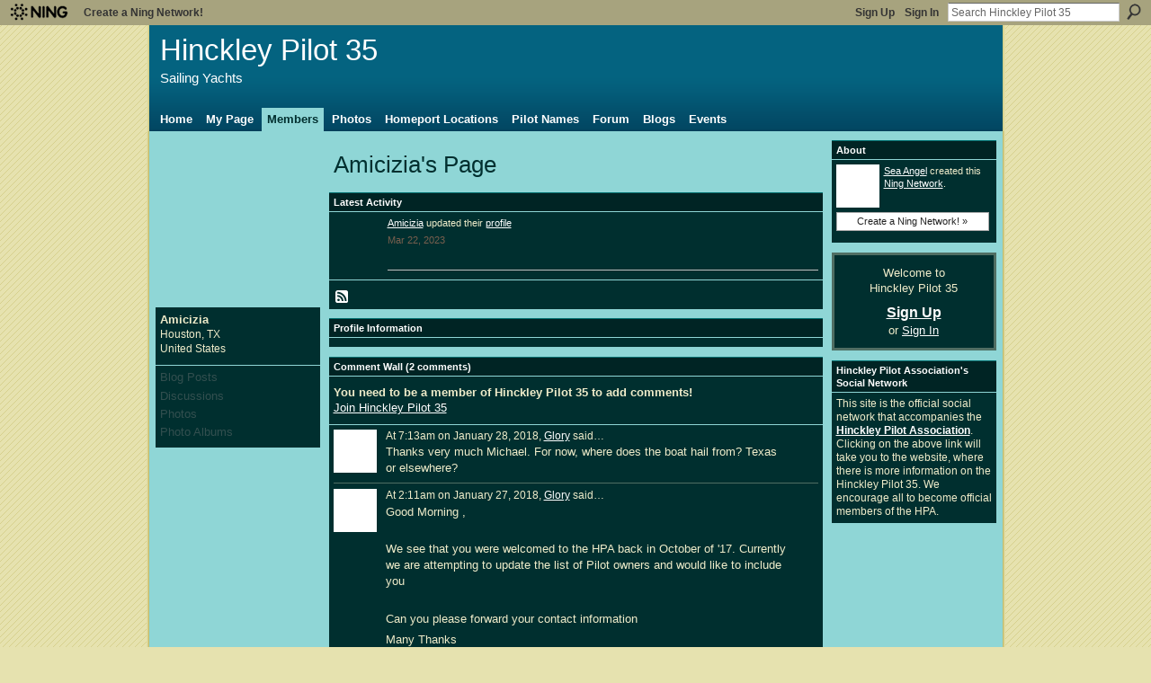

--- FILE ---
content_type: text/html; charset=UTF-8
request_url: http://hinckleypilot35.ning.com/profile/WmMichaelHassler
body_size: 30005
content:
<!DOCTYPE html>
<html lang="en" xmlns:og="http://ogp.me/ns#">
    <head data-layout-view="default">
<script>
    window.dataLayer = window.dataLayer || [];
        </script>
<!-- Google Tag Manager -->
<script>(function(w,d,s,l,i){w[l]=w[l]||[];w[l].push({'gtm.start':
new Date().getTime(),event:'gtm.js'});var f=d.getElementsByTagName(s)[0],
j=d.createElement(s),dl=l!='dataLayer'?'&l='+l:'';j.async=true;j.src=
'https://www.googletagmanager.com/gtm.js?id='+i+dl;f.parentNode.insertBefore(j,f);
})(window,document,'script','dataLayer','GTM-T5W4WQ');</script>
<!-- End Google Tag Manager -->
        <script>(function(){var d={date:8,app:"s",host:"s",ip:4,ua:"s",user:"s",url:"s",html:4,css:4,render:4,js:4,nlr:4,nlr_eval:4,img:4,embed:4,obj:4,mcc:4,mcr:4,mct:4,nac:4,pac:4,l_t:"s"},h=document,e="getElementsByTagName",i=window,c=function(){return(new Date).getTime()},f=c(),g={},b={},a={},j=i.bzplcm={listen:{},start:function(k){b[k]=c();return j},stop:function(k){g[k]=c()-b[k];return j},ts:function(k){g[k]=c()-f;return j},abs_ts:function(k){g[k]=c();return j},add:function(l){for(var k in l){if("function"!=typeof l[k]){a[k]=l[k]}}},send:function(){if(!g.he){j.ts("he")}a.date=["xdate"];a.host=["xhost"];a.ip=["xip"];a.ua=["xua"];a.url=["xpath"];a.html=g.he-g.hb;a.css=g.ca-g.cb;a.render=g.jb-g.hb;a.js=g.ja-g.jb;a.nlr=g.nr-g.ns;a.nlr_eval=g.ni+g.ne;a.img=h[e]("img").length;a.embed=h[e]("embed").length;a.obj=h[e]("object").length;if(i.xg&&i.xg.xnTrackEvent){i.xg.xnTrackEvent(d,"BazelCSPerfLite",a)}}}})();</script><script>if(window.bzplcm)window.bzplcm.ts('hb')</script>    <meta http-equiv="Content-Type" content="text/html; charset=utf-8" />
    <title>Amicizia&#039;s Page - Hinckley Pilot 35</title>
    <link rel="icon" href="http://hinckleypilot35.ning.com/favicon.ico" type="image/x-icon" />
    <link rel="SHORTCUT ICON" href="http://hinckleypilot35.ning.com/favicon.ico" type="image/x-icon" />
    <meta name="description" content="Amicizia's Page on Hinckley Pilot 35" />
    <meta name="keywords" content="" />
<meta name="title" content="Amicizia&#039;s Page" />
<meta property="og:type" content="website" />
<meta property="og:url" content="http://hinckleypilot35.ning.com/profiles/profile/show?id=WmMichaelHassler" />
<meta property="og:title" content="Amicizia&#039;s Page" />
<meta property="og:image" content="http://storage.ning.com/topology/rest/1.0/file/get/1979865127?profile=original&amp;width=183&amp;height=183&amp;crop=1%3A1">
<meta name="twitter:card" content="summary" />
<meta name="twitter:title" content="Amicizia&#039;s Page" />
<meta name="twitter:description" content="Amicizia's Page on Hinckley Pilot 35" />
<meta name="twitter:image" content="http://storage.ning.com/topology/rest/1.0/file/get/1979865127?profile=original&amp;width=183&amp;height=183&amp;crop=1%3A1" />
<link rel="image_src" href="http://storage.ning.com/topology/rest/1.0/file/get/1979865127?profile=original&amp;width=183&amp;height=183&amp;crop=1%3A1" />
<script type="text/javascript">
    djConfig = { baseScriptUri: 'http://hinckleypilot35.ning.com/xn/static-6.11.8.1/js/dojo-0.3.1-ning/', isDebug: false }
ning = {"CurrentApp":{"premium":true,"iconUrl":"https:\/\/storage.ning.com\/topology\/rest\/1.0\/file\/get\/2746052734?profile=UPSCALE_150x150","url":"httphinckleypilot35.ning.com","domains":[],"online":true,"privateSource":false,"id":"hinckleypilot35","appId":2962480,"description":"To locate and connect with all current Hinckley Pilot 35 owners, and update the master list from the Danilek&#039;s 1984 book, &quot;Pilot 35&quot;.","name":"Hinckley Pilot 35","owner":"1ta4q4i7hejz7","createdDate":"2009-03-04T00:25:56.000Z","runOwnAds":false},"CurrentProfile":null,"maxFileUploadSize":3};
        (function(){
            if (!window.ning) { return; }

            var age, gender, rand, obfuscated, combined;

            obfuscated = document.cookie.match(/xgdi=([^;]+)/);
            if (obfuscated) {
                var offset = 100000;
                obfuscated = parseInt(obfuscated[1]);
                rand = obfuscated / offset;
                combined = (obfuscated % offset) ^ rand;
                age = combined % 1000;
                gender = (combined / 1000) & 3;
                gender = (gender == 1 ? 'm' : gender == 2 ? 'f' : 0);
                ning.viewer = {"age":age,"gender":gender};
            }
        })();

        if (window.location.hash.indexOf('#!/') == 0) {
        window.location.replace(window.location.hash.substr(2));
    }
    window.xg = window.xg || {};
xg.captcha = {
    'shouldShow': false,
    'siteKey': '6Ldf3AoUAAAAALPgNx2gcXc8a_5XEcnNseR6WmsT'
};
xg.addOnRequire = function(f) { xg.addOnRequire.functions.push(f); };
xg.addOnRequire.functions = [];
xg.addOnFacebookLoad = function (f) { xg.addOnFacebookLoad.functions.push(f); };
xg.addOnFacebookLoad.functions = [];
xg._loader = {
    p: 0,
    loading: function(set) {  this.p++; },
    onLoad: function(set) {
                this.p--;
        if (this.p == 0 && typeof(xg._loader.onDone) == 'function') {
            xg._loader.onDone();
        }
    }
};
xg._loader.loading('xnloader');
if (window.bzplcm) {
    window.bzplcm._profileCount = 0;
    window.bzplcm._profileSend = function() { if (window.bzplcm._profileCount++ == 1) window.bzplcm.send(); };
}
xg._loader.onDone = function() {
            if(window.bzplcm)window.bzplcm.start('ni');
        xg.shared.util.parseWidgets();    var addOnRequireFunctions = xg.addOnRequire.functions;
    xg.addOnRequire = function(f) { f(); };
    try {
        if (addOnRequireFunctions) { dojo.lang.forEach(addOnRequireFunctions, function(onRequire) { onRequire.apply(); }); }
    } catch (e) {
        if(window.bzplcm)window.bzplcm.ts('nx').send();
        throw e;
    }
    if(window.bzplcm) { window.bzplcm.stop('ni'); window.bzplcm._profileSend(); }
};
window.xn = { track: { event: function() {}, pageView: function() {}, registerCompletedFlow: function() {}, registerError: function() {}, timer: function() { return { lapTime: function() {} }; } } };</script>
<link rel="alternate" type="application/rss+xml" title="Latest Activity - Hinckley Pilot 35" href="http://hinckleypilot35.ning.com/activity/log/list?fmt=rss&amp;screenName=3hk8s1ly6u3u3" />
<style type="text/css" media="screen,projection">
#xg_navigation ul div.xg_subtab ul li a {
    color:#EFECCA;
    background:#000909;
}
#xg_navigation ul div.xg_subtab ul li a:hover {
    color:#FFFFFF;
    background:#005555;
}
</style>
<script>if(window.bzplcm)window.bzplcm.ts('cb')</script>
<style type="text/css" media="screen,projection">
@import url("http://static.ning.com/socialnetworkmain/widgets/index/css/common.min.css?xn_version=1229287718");
@import url("http://static.ning.com/socialnetworkmain/widgets/profiles/css/component.min.css?xn_version=467783652");

</style>

<style type="text/css" media="screen,projection">
@import url("/generated-69469181afdfb3-41596367-css?xn_version=202512201152");

</style>

<style type="text/css" media="screen,projection">
@import url("/generated-6946902e6efa70-65320024-css?xn_version=202512201152");

</style>

<!--[if IE 6]>
    <link rel="stylesheet" type="text/css" href="http://static.ning.com/socialnetworkmain/widgets/index/css/common-ie6.min.css?xn_version=463104712" />
<![endif]-->
<!--[if IE 7]>
<link rel="stylesheet" type="text/css" href="http://static.ning.com/socialnetworkmain/widgets/index/css/common-ie7.css?xn_version=2712659298" />
<![endif]-->
<script>if(window.bzplcm)window.bzplcm.ts('ca')</script><link rel="EditURI" type="application/rsd+xml" title="RSD" href="http://hinckleypilot35.ning.com/profiles/blog/rsd" />
<script type="text/javascript">(function(a,b){if(/(android|bb\d+|meego).+mobile|avantgo|bada\/|blackberry|blazer|compal|elaine|fennec|hiptop|iemobile|ip(hone|od)|iris|kindle|lge |maemo|midp|mmp|netfront|opera m(ob|in)i|palm( os)?|phone|p(ixi|re)\/|plucker|pocket|psp|series(4|6)0|symbian|treo|up\.(browser|link)|vodafone|wap|windows (ce|phone)|xda|xiino/i.test(a)||/1207|6310|6590|3gso|4thp|50[1-6]i|770s|802s|a wa|abac|ac(er|oo|s\-)|ai(ko|rn)|al(av|ca|co)|amoi|an(ex|ny|yw)|aptu|ar(ch|go)|as(te|us)|attw|au(di|\-m|r |s )|avan|be(ck|ll|nq)|bi(lb|rd)|bl(ac|az)|br(e|v)w|bumb|bw\-(n|u)|c55\/|capi|ccwa|cdm\-|cell|chtm|cldc|cmd\-|co(mp|nd)|craw|da(it|ll|ng)|dbte|dc\-s|devi|dica|dmob|do(c|p)o|ds(12|\-d)|el(49|ai)|em(l2|ul)|er(ic|k0)|esl8|ez([4-7]0|os|wa|ze)|fetc|fly(\-|_)|g1 u|g560|gene|gf\-5|g\-mo|go(\.w|od)|gr(ad|un)|haie|hcit|hd\-(m|p|t)|hei\-|hi(pt|ta)|hp( i|ip)|hs\-c|ht(c(\-| |_|a|g|p|s|t)|tp)|hu(aw|tc)|i\-(20|go|ma)|i230|iac( |\-|\/)|ibro|idea|ig01|ikom|im1k|inno|ipaq|iris|ja(t|v)a|jbro|jemu|jigs|kddi|keji|kgt( |\/)|klon|kpt |kwc\-|kyo(c|k)|le(no|xi)|lg( g|\/(k|l|u)|50|54|\-[a-w])|libw|lynx|m1\-w|m3ga|m50\/|ma(te|ui|xo)|mc(01|21|ca)|m\-cr|me(rc|ri)|mi(o8|oa|ts)|mmef|mo(01|02|bi|de|do|t(\-| |o|v)|zz)|mt(50|p1|v )|mwbp|mywa|n10[0-2]|n20[2-3]|n30(0|2)|n50(0|2|5)|n7(0(0|1)|10)|ne((c|m)\-|on|tf|wf|wg|wt)|nok(6|i)|nzph|o2im|op(ti|wv)|oran|owg1|p800|pan(a|d|t)|pdxg|pg(13|\-([1-8]|c))|phil|pire|pl(ay|uc)|pn\-2|po(ck|rt|se)|prox|psio|pt\-g|qa\-a|qc(07|12|21|32|60|\-[2-7]|i\-)|qtek|r380|r600|raks|rim9|ro(ve|zo)|s55\/|sa(ge|ma|mm|ms|ny|va)|sc(01|h\-|oo|p\-)|sdk\/|se(c(\-|0|1)|47|mc|nd|ri)|sgh\-|shar|sie(\-|m)|sk\-0|sl(45|id)|sm(al|ar|b3|it|t5)|so(ft|ny)|sp(01|h\-|v\-|v )|sy(01|mb)|t2(18|50)|t6(00|10|18)|ta(gt|lk)|tcl\-|tdg\-|tel(i|m)|tim\-|t\-mo|to(pl|sh)|ts(70|m\-|m3|m5)|tx\-9|up(\.b|g1|si)|utst|v400|v750|veri|vi(rg|te)|vk(40|5[0-3]|\-v)|vm40|voda|vulc|vx(52|53|60|61|70|80|81|83|85|98)|w3c(\-| )|webc|whit|wi(g |nc|nw)|wmlb|wonu|x700|yas\-|your|zeto|zte\-/i.test(a.substr(0,4)))window.location.replace(b)})(navigator.userAgent||navigator.vendor||window.opera,'http://hinckleypilot35.ning.com/m/profile?screenName=3hk8s1ly6u3u3');</script>
    </head>
    <body>
<!-- Google Tag Manager (noscript) -->
<noscript><iframe src="https://www.googletagmanager.com/ns.html?id=GTM-T5W4WQ"
height="0" width="0" style="display:none;visibility:hidden"></iframe></noscript>
<!-- End Google Tag Manager (noscript) -->
                <div id="xn_bar">
            <div id="xn_bar_menu">
                <div id="xn_bar_menu_branding" >
                                            <p id="xn_brand" style="display: block !important;"><a href="https://www.ning.com"><span>Ning</span></a></p>
                                            <p id="xn_gyo_link">
                                                    <a href="https://www.ning.com/pricing/">Create a Ning Network!</a>
                                                </p>
                                     </div>

                <div id="xn_bar_menu_more">
                    <form id="xn_bar_menu_search" method="GET" action="http://hinckleypilot35.ning.com/main/search/search">
                        <fieldset>
                            <input type="text" name="q" id="xn_bar_menu_search_query" value="Search Hinckley Pilot 35" _hint="Search Hinckley Pilot 35" accesskey="4" class="text xj_search_hint" />
                            <a id="xn_bar_menu_search_submit" href="#" onclick="document.getElementById('xn_bar_menu_search').submit();return false">Search</a>
                        </fieldset>
                    </form>
                </div>

                            <ul id="xn_bar_menu_tabs">
                                            <li><a href="http://hinckleypilot35.ning.com/main/authorization/signUp?target=http%3A%2F%2Fhinckleypilot35.ning.com%2Fprofiles%2Fprofile%2Fshow%3Fid%3DWmMichaelHassler%26">Sign Up</a></li>
                                                <li><a href="http://hinckleypilot35.ning.com/main/authorization/signIn?target=http%3A%2F%2Fhinckleypilot35.ning.com%2Fprofiles%2Fprofile%2Fshow%3Fid%3DWmMichaelHassler%26">Sign In</a></li>
                                    </ul>
                        </div>
        </div>
        <a style="display:none" class="button" href="#" dojoType="frameBusting" _isAdminOrNC="" _appUrl="http://hinckleypilot35.ning.com/profiles/profile/show?id=WmMichaelHassler"></a>
<div id="xj_msg" style="display:none;"></div>



        
        <div id="xg" class="xg_theme xg_widget_profiles xg_widget_profiles_profile xg_widget_profiles_profile_show" data-layout-pack="classic">
            <div id="xg_head">
                <div id="xg_masthead">
                    <p id="xg_sitename"><a id="application_name_header_link" href="/">Hinckley Pilot 35</a></p>
                    <p id="xg_sitedesc" class="xj_site_desc">Sailing Yachts</p>
                </div>
                <div id="xg_navigation">
                    <ul>
    <li id="xg_tab_main" class="xg_subtab"><a href="/"><span>Home</span></a></li><li id="xg_tab_profile" class="xg_subtab"><a href="/profiles"><span>My Page</span></a></li><li id="xg_tab_members" class="xg_subtab this"><a href="/profiles/members/"><span>Members</span></a></li><li id="xg_tab_photo" class="xg_subtab"><a href="/photo"><span>Photos</span></a></li><li id="xg_tab_xn2" class="xg_subtab"><a href="http://maps.google.com/maps/ms?ie=UTF8&amp;hl=en&amp;t=k&amp;msa=0&amp;msid=112414549760213527445.000466be6e136daa5feb9&amp;z=4" target="_blank"><span>Homeport Locations</span></a></li><li id="xg_tab_xn3" class="xg_subtab"><a href="/profiles/blogs/pilot-names"><span>Pilot Names</span></a></li><li id="xg_tab_forum" class="xg_subtab"><a href="/forum"><span>Forum</span></a></li><li id="xg_tab_blogs" class="xg_subtab"><a href="/profiles/blog/list"><span>Blogs</span></a></li><li id="xg_tab_events" class="xg_subtab"><a href="/events"><span>Events</span></a></li></ul>

                </div>
            </div>
            <div id="xg_ad_below_header" class="xg_ad xj_ad_below_header"></div>
            <div id="xg_body">
                
                <div class="xg_column xg_span-16 xj_classic_canvas">
                    <div  class='xg_colgroup first-child last-child'>
<div _maxEmbedWidth="730" _columnCount="3"  class='xg_3col first-child'>
<div  class='xg_colgroup last-child'>
<div _maxEmbedWidth="171" _columnCount="1"  id="xg_layout_column_1" class='xg_1col first-child'>
<div class="xg_module xg_module_with_dialog module_user_summary">
    <div class="module_user_thumbnail">
        <div>
            <span class="table_img dy-avatar dy-avatar-full-width "><img id="xj_photo_img_tag" _origImgUrl="http://storage.ning.com/topology/rest/1.0/file/get/1979865127?profile=original" class="photo " src="http://storage.ning.com/topology/rest/1.0/file/get/1979865127?profile=original&amp;width=184&amp;height=184&amp;crop=1%3A1" alt="" /></span>        </div>
    </div><!-- module_user_thumbnail -->
    <div class="xg_module_body profile vcard">
        <dl class="last-child">
            <dt class="fn">
                <span class="fn">Amicizia</span>
                <span><ul class="member_detail"><li>Houston, TX</li><li>United States</li></ul></span>            </dt>
            	            <dd class="profile-social-buttons"></dd>        </dl>
    </div>
    <div class="xg_module_body">
        <ul class="nobullets last-child">
            <li class="disabled">Blog Posts</li><li class="disabled">Discussions</li><li class="disabled">Photos</li><li class="disabled">Photo Albums</li>        </ul>
    </div>

    </div>
 
&nbsp;</div>
<div _maxEmbedWidth="540" _columnCount="2"  id="xg_layout_column_2" class='xg_2col last-child'>
    <div class="xg_headline">
<div class="tb"><h1>Amicizia&#039;s Page</h1>
    </div>
</div>
<div id="xg_profile_activity"
    class="xg_module xg_module_activity indented_content profile column_2"
    dojotype="ActivityModule"
    data-module_name="activity"
    _isProfile="1"
    _isAdmin=""
    _activityOptionsAvailable="1"
    _columnCount="2"
    _maxEmbedWidth="540"
    _embedLocatorId="15/profiles/3hk8s1ly6u3u3"
    _refreshUrl="http://hinckleypilot35.ning.com/activity/embed/refresh?id=15%2Fprofiles%2F3hk8s1ly6u3u3&amp;xn_out=json"
    _activitynum="16"
    data-owner-name="3hk8s1ly6u3u3"
    data-excerpt-length="500"
    data-get-items-url="http://hinckleypilot35.ning.com/activity/index/getActivityItems?xn_out=json"

 >

    <div class="xg_module_head">
        <h2>Latest Activity</h2>
    </div>
    <div class="xg_module_body ">
            <div class="xg_new_activity_items_container dy-displaynone">
            <button class="xj-new-feed-items xg_show_activity_items">
                <span class="xg_more_activity_arrow"></span>
                <span class="xj-new-item-text"></span>
            </button>
        </div>
        <div class="module module-feed">
            <div id="feed-f1b9ac666ba731c867f2e1de859a2c24" class="feed-story  xg_separator xj_activity_item" ><a href="/profile/WmMichaelHassler?xg_source=activity"><span class="table_img dy-avatar dy-avatar-48 feed-avatar"><img  class="photo " src="http://storage.ning.com/topology/rest/1.0/file/get/1979865127?profile=original&amp;width=48&amp;height=48&amp;crop=1%3A1" alt="" /></span></a><span class="feed-story-header dy-clearfix"><a href="http://hinckleypilot35.ning.com/profile/WmMichaelHassler?xg_source=activity">Amicizia</a> updated their <a href="http://hinckleypilot35.ning.com/profile/WmMichaelHassler?xg_source=activity">profile</a></span><div class="feed-event-info "><span class="event-info-timestamp xg_lightfont" data-time="Wed, 22 Mar 2023 18:46:34 +0000">Mar 22, 2023</span></div></div>        </div>
    </div>

    <div class="xg_module_foot">
                <ul class="feed_foot_icons">
                    <li class="left"><a class="xg_icon xg_icon-rss" href="http://hinckleypilot35.ning.com/activity/log/list?fmt=rss&amp;screenName=3hk8s1ly6u3u3">RSS</a></li>
         </ul>
        </div></div>
<div class="xg_module module_about_user">
    <div class="xg_module_head">
		<h2>Profile Information</h2>
                    </div>
            <div class="xg_module_body">
                                </div>
    </div>
<div class="no_cross_container xg_module xg_module_comment_wall">
    <div id="com" class="xg_module_head">
    <h2 id="chatter_box_heading" numComments="2">Comment Wall (2 comments)</h2>
</div>            <div class="xg_module_body">
            <a name="add_comment"></a>
  <h3>You need to be a member of Hinckley Pilot 35 to add comments!</h3>
             <p><a href="http://hinckleypilot35.ning.com/main/authorization/signUp?target=http%3A%2F%2Fhinckleypilot35.ning.com%2Fprofiles%2Fprofile%2Fshow%3Fid%3DWmMichaelHassler%26">Join Hinckley Pilot 35</a></p>
          </div>
        <div class="xg_module_body xj_ajax">
            <div id="xg_profiles_chatterwall_list" _scrollTo="">
<dl id="chatter-2962480:Comment:31586" class="comment vcard xg_lightborder">    <dt>At 7:13am on January 28, 2018, <a class="fn url" href="/profile/BuzzBillik73"><span class="table_img dy-avatar dy-avatar-48 "><img  class="photo " src="http://storage.ning.com/topology/rest/1.0/file/get/1979865127?profile=original&amp;width=48&amp;height=48&amp;crop=1%3A1" alt="" /></span>Glory</a> said…    </dt>
    <dd><div class="xg_user_generated"><p>Thanks very much Michael. For now, where does the boat hail from? Texas or elsewhere?</p></div></dd>    <span class="chatter-timestamp" id="chatter-timestamp-1517152421"></span>
         </dl><dl id="chatter-2962480:Comment:31875" class="comment vcard xg_lightborder last-child">    <dt>At 2:11am on January 27, 2018, <a class="fn url" href="/profile/BuzzBillik73"><span class="table_img dy-avatar dy-avatar-48 "><img  class="photo " src="http://storage.ning.com/topology/rest/1.0/file/get/1979865127?profile=original&amp;width=48&amp;height=48&amp;crop=1%3A1" alt="" /></span>Glory</a> said…    </dt>
    <dd><div class="xg_user_generated"><p>Good Morning ,</p>
<p></p>
<p>We see that you were welcomed to the HPA back in October of '17. Currently we are attempting to update the list of Pilot owners and would like to include you </p>
<p></p>
<p>Can you please forward your contact information</p>
<p>Many Thanks</p>
<p>Buzz</p>
<p>hinckley35@me.com</p></div></dd>    <span class="chatter-timestamp" id="chatter-timestamp-1517047916"></span>
         </dl>  <ul class="list chatter nobullets">
    <li class="sparse" id="xg_profiles_chatterwall_empty" style="display:none;">No comments yet!</li>
  </ul>
</div>

        </div>    </div>
&nbsp;</div>
</div>
&nbsp;</div>
<div _maxEmbedWidth="173" _columnCount="1"  class='xg_1col last-child'>
&nbsp;</div>
</div>

                </div>
                <div class="xg_column xg_span-4 xg_last xj_classic_sidebar">
                    <div class="xg_module module_about">
    <div class="xg_module_head">
        <h2>About</h2>
    </div>
    <div class="xg_module_body xg_module_ning">
        <div class="vcard">
            <span class="xg_avatar"><a class="fn url" href="http://hinckleypilot35.ning.com/profile/1ta4q4i7hejz7"  title="Sea Angel"><span class="table_img dy-avatar dy-avatar-48 "><img  class="photo photo" src="http://storage.ning.com/topology/rest/1.0/file/get/1966695276?profile=RESIZE_48X48&amp;width=48&amp;height=48&amp;crop=1%3A1" alt="" /></span></a></span>            <span class="fn"><a href="/profile/1ta4q4i7hejz7">Sea Angel</a></span>
            created this <a href='http://www.ning.com'>Ning Network</a>.        </div>
        		<div class="clear easyclear"><a href="https://www.ning.com/pricing/" class="button">Create a Ning Network! »</a></div>
            </div>
    </div>
    <div class="xg_module" id="xg_module_account">
        <div class="xg_module_body xg_signup xg_lightborder">
            <p>Welcome to<br />Hinckley Pilot 35</p>
                        <p class="last-child"><big><strong><a href="http://hinckleypilot35.ning.com/main/authorization/signUp?target=http%3A%2F%2Fhinckleypilot35.ning.com%2Fprofiles%2Fprofile%2Fshow%3Fid%3DWmMichaelHassler%26">Sign Up</a></strong></big><br/>or <a href="http://hinckleypilot35.ning.com/main/authorization/signIn?target=http%3A%2F%2Fhinckleypilot35.ning.com%2Fprofiles%2Fprofile%2Fshow%3Fid%3DWmMichaelHassler%26" style="white-space:nowrap">Sign In</a></p>
                    </div>
    </div>
<div class="xg_module html_module module_text xg_reset" data-module_name="text"
        >
        <div class="xg_module_head"><h2>Hinckley Pilot Association&#039;s Social Network</h2></div>
        <div class="xg_module_body xg_user_generated">
            This site is the official social network that accompanies the <a href="http://hinckleypilot.com/"><b>Hinckley Pilot Association</b></a>. Clicking on the above link will take you to the website, where there is more information on the Hinckley Pilot 35. We encourage all to become official members of the HPA.
        </div>
        </div>

                </div>
            </div>
            <div id="xg_foot">
                <p class="left">
    © 2026             &nbsp; Created by <a href="/profile/1ta4q4i7hejz7">Sea Angel</a>.            &nbsp;
    Powered by<a class="poweredBy-logo" href="https://www.ning.com/" title="" alt="" rel="dofollow">
    <img class="poweredbylogo" width="87" height="15" src="http://static.ning.com/socialnetworkmain/widgets/index/gfx/Ning_MM_footer_blk@2x.png?xn_version=3605040243"
         title="Ning Website Builder" alt="Website builder | Create website | Ning.com">
</a>    </p>
    <p class="right xg_lightfont">
                        <a href="http://hinckleypilot35.ning.com/main/authorization/signUp?target=http%3A%2F%2Fhinckleypilot35.ning.com%2Fmain%2Findex%2Freport" dojoType="PromptToJoinLink" _joinPromptText="Please sign up or sign in to complete this step." _hasSignUp="true" _signInUrl="http://hinckleypilot35.ning.com/main/authorization/signIn?target=http%3A%2F%2Fhinckleypilot35.ning.com%2Fmain%2Findex%2Freport">Report an Issue</a> &nbsp;|&nbsp;
                        <a href="http://hinckleypilot35.ning.com/main/authorization/termsOfService?previousUrl=http%3A%2F%2Fhinckleypilot35.ning.com%2Fprofiles%2Fprofile%2Fshow%3Fid%3DWmMichaelHassler%26">Terms of Service</a>
            </p>

            </div>
        </div>
        
        <div id="xj_baz17246" class="xg_theme"></div>
<div id="xg_overlay" style="display:none;">
<!--[if lte IE 6.5]><iframe></iframe><![endif]-->
</div>
<!--googleoff: all--><noscript>
	<style type="text/css" media="screen">
        #xg { position:relative;top:120px; }
        #xn_bar { top:120px; }
	</style>
	<div class="errordesc noscript">
		<div>
            <h3><strong>Hello, you need to enable JavaScript to use Hinckley Pilot 35.</strong></h3>
            <p>Please check your browser settings or contact your system administrator.</p>
			<img src="/xn_resources/widgets/index/gfx/jstrk_off.gif" alt="" height="1" width="1" />
		</div>
	</div>
</noscript><!--googleon: all-->
<script>if(window.bzplcm)window.bzplcm.ts('jb')</script><script type="text/javascript" src="http://static.ning.com/socialnetworkmain/widgets/lib/core.min.js?xn_version=1651386455"></script>        <script>
            var sources = ["http:\/\/static.ning.com\/socialnetworkmain\/widgets\/lib\/js\/jquery\/jquery.autoResize.js?xn_version=202512201152","https:\/\/www.google.com\/recaptcha\/api.js","http:\/\/static.ning.com\/socialnetworkmain\/widgets\/lib\/js\/jquery\/jquery.ui.widget.js?xn_version=202512201152","http:\/\/static.ning.com\/socialnetworkmain\/widgets\/lib\/js\/jquery\/jquery.iframe-transport.js?xn_version=202512201152","http:\/\/static.ning.com\/socialnetworkmain\/widgets\/lib\/js\/jquery\/jquery.fileupload.js?xn_version=202512201152","https:\/\/storage.ning.com\/topology\/rest\/1.0\/file\/get\/12882211270?profile=original&r=1724773106","https:\/\/storage.ning.com\/topology\/rest\/1.0\/file\/get\/11109019287?profile=original&r=1684137225","https:\/\/storage.ning.com\/topology\/rest\/1.0\/file\/get\/11109048676?profile=original&r=1684137762"];
            var numSources = sources.length;
                        var heads = document.getElementsByTagName('head');
            var node = heads.length > 0 ? heads[0] : document.body;
            var onloadFunctionsObj = {};

            var createScriptTagFunc = function(source) {
                var script = document.createElement('script');
                
                script.type = 'text/javascript';
                                var currentOnLoad = function() {xg._loader.onLoad(source);};
                if (script.readyState) { //for IE (including IE9)
                    script.onreadystatechange = function() {
                        if (script.readyState == 'complete' || script.readyState == 'loaded') {
                            script.onreadystatechange = null;
                            currentOnLoad();
                        }
                    }
                } else {
                   script.onerror = script.onload = currentOnLoad;
                }

                script.src = source;
                node.appendChild(script);
            };

            for (var i = 0; i < numSources; i++) {
                                xg._loader.loading(sources[i]);
                createScriptTagFunc(sources[i]);
            }
        </script>
    <script type="text/javascript">
if (!ning._) {ning._ = {}}
ning._.compat = { encryptedToken: "<empty>" }
ning._.CurrentServerTime = "2026-02-03T08:25:45+00:00";
ning._.probableScreenName = "";
ning._.domains = {
    base: 'ning.com',
    ports: { http: '80', ssl: '443' }
};
ning.loader.version = '202512201152'; // DEP-251220_1:477f7ee 33
djConfig.parseWidgets = false;
</script>
<script>if(window.bzplcm)window.bzplcm.ts('ja')</script><script>window.bzplcm.add({"app":"hinckleypilot35","user":null,"l_t":"profiles","mcr":13,"mct":13});</script>    <script type="text/javascript">
        xg.token = '';
xg.canTweet = false;
xg.cdnHost = 'static.ning.com';
xg.version = '202512201152';
xg.useMultiCdn = true;
xg.staticRoot = 'socialnetworkmain';
xg.xnTrackHost = "coll.ning.com";
    xg.cdnDefaultPolicyHost = 'static';
    xg.cdnPolicy = [];
xg.global = xg.global || {};
xg.global.currentMozzle = 'profiles';
xg.global.userCanInvite = false;
xg.global.requestBase = '';
xg.global.locale = 'en_US';
xg.num_thousand_sep = ",";
xg.num_decimal_sep = ".";
(function() {
    dojo.addOnLoad(function() {
        if(window.bzplcm) { window.bzplcm.ts('hr'); window.bzplcm._profileSend(); }
            });
            ning.loader.require('xg.index.like.desktopLike', 'xg.profiles.embed.chatterwall', 'xg.shared.BlockMessagesLink', 'xg.profiles.embed.unfriend', 'xg.profiles.embed.publisher', 'xg.activity.embed.seeMore', 'xg.activity.embed.ActivityModule', 'xg.music.shared.buttonplayer', 'xg.index.index.inlineComments', 'xg.activity.embed.ActivityFeedUpdater', 'xg.shared.expandContent', function() { xg._loader.onLoad('xnloader'); });
    })();    </script>
<script>if(window.bzplcm)window.bzplcm.ts('he')</script><script>
    document.addEventListener("DOMContentLoaded", function () {
        if (!dataLayer) {
            return;
        }
        var handler = function (event) {
            var element = event.currentTarget;
            if (element.hasAttribute('data-track-disable')) {
                return;
            }
            var options = JSON.parse(element.getAttribute('data-track'));
            dataLayer.push({
                'event'         : 'trackEvent',
                'eventType'     : 'googleAnalyticsNetwork',
                'eventCategory' : options && options.category || '',
                'eventAction'   : options && options.action || '',
                'eventLabel'    : options && options.label || '',
                'eventValue'    : options && options.value || ''
            });
            if (options && options.ga4) {
                dataLayer.push(options.ga4);
            }
        };
        var elements = document.querySelectorAll('[data-track]');
        for (var i = 0; i < elements.length; i++) {
            elements[i].addEventListener('click', handler);
        }
    });
</script>


    </body>
</html>
